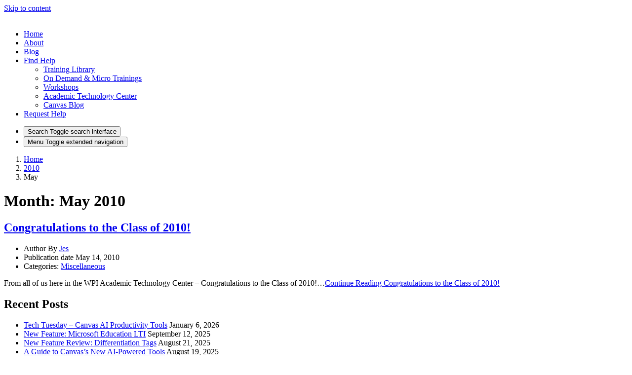

--- FILE ---
content_type: text/html; charset=UTF-8
request_url: https://wp.wpi.edu/atc-ttl/2010/05/
body_size: 13631
content:
<!DOCTYPE html>
<html lang="en-US">
<head>
	<meta charset="UTF-8">
	<meta name="viewport" content="width=device-width, initial-scale=1, shrink-to-fit=no">
	<link rel="profile" href="http://gmpg.org/xfn/11">
	<title>May 2010 &#8211; WPI ATC-TTL</title>
<meta name='robots' content='max-image-preview:large' />
<link rel="alternate" type="application/rss+xml" title="WPI ATC-TTL &raquo; Feed" href="https://wp.wpi.edu/atc-ttl/feed/" />
<link rel="alternate" type="application/rss+xml" title="WPI ATC-TTL &raquo; Comments Feed" href="https://wp.wpi.edu/atc-ttl/comments/feed/" />
<style id='wp-img-auto-sizes-contain-inline-css' type='text/css'>
img:is([sizes=auto i],[sizes^="auto," i]){contain-intrinsic-size:3000px 1500px}
/*# sourceURL=wp-img-auto-sizes-contain-inline-css */
</style>
<style id='wp-emoji-styles-inline-css' type='text/css'>

	img.wp-smiley, img.emoji {
		display: inline !important;
		border: none !important;
		box-shadow: none !important;
		height: 1em !important;
		width: 1em !important;
		margin: 0 0.07em !important;
		vertical-align: -0.1em !important;
		background: none !important;
		padding: 0 !important;
	}
/*# sourceURL=wp-emoji-styles-inline-css */
</style>
<style id='wp-block-library-inline-css' type='text/css'>
:root{--wp-block-synced-color:#7a00df;--wp-block-synced-color--rgb:122,0,223;--wp-bound-block-color:var(--wp-block-synced-color);--wp-editor-canvas-background:#ddd;--wp-admin-theme-color:#007cba;--wp-admin-theme-color--rgb:0,124,186;--wp-admin-theme-color-darker-10:#006ba1;--wp-admin-theme-color-darker-10--rgb:0,107,160.5;--wp-admin-theme-color-darker-20:#005a87;--wp-admin-theme-color-darker-20--rgb:0,90,135;--wp-admin-border-width-focus:2px}@media (min-resolution:192dpi){:root{--wp-admin-border-width-focus:1.5px}}.wp-element-button{cursor:pointer}:root .has-very-light-gray-background-color{background-color:#eee}:root .has-very-dark-gray-background-color{background-color:#313131}:root .has-very-light-gray-color{color:#eee}:root .has-very-dark-gray-color{color:#313131}:root .has-vivid-green-cyan-to-vivid-cyan-blue-gradient-background{background:linear-gradient(135deg,#00d084,#0693e3)}:root .has-purple-crush-gradient-background{background:linear-gradient(135deg,#34e2e4,#4721fb 50%,#ab1dfe)}:root .has-hazy-dawn-gradient-background{background:linear-gradient(135deg,#faaca8,#dad0ec)}:root .has-subdued-olive-gradient-background{background:linear-gradient(135deg,#fafae1,#67a671)}:root .has-atomic-cream-gradient-background{background:linear-gradient(135deg,#fdd79a,#004a59)}:root .has-nightshade-gradient-background{background:linear-gradient(135deg,#330968,#31cdcf)}:root .has-midnight-gradient-background{background:linear-gradient(135deg,#020381,#2874fc)}:root{--wp--preset--font-size--normal:16px;--wp--preset--font-size--huge:42px}.has-regular-font-size{font-size:1em}.has-larger-font-size{font-size:2.625em}.has-normal-font-size{font-size:var(--wp--preset--font-size--normal)}.has-huge-font-size{font-size:var(--wp--preset--font-size--huge)}.has-text-align-center{text-align:center}.has-text-align-left{text-align:left}.has-text-align-right{text-align:right}.has-fit-text{white-space:nowrap!important}#end-resizable-editor-section{display:none}.aligncenter{clear:both}.items-justified-left{justify-content:flex-start}.items-justified-center{justify-content:center}.items-justified-right{justify-content:flex-end}.items-justified-space-between{justify-content:space-between}.screen-reader-text{border:0;clip-path:inset(50%);height:1px;margin:-1px;overflow:hidden;padding:0;position:absolute;width:1px;word-wrap:normal!important}.screen-reader-text:focus{background-color:#ddd;clip-path:none;color:#444;display:block;font-size:1em;height:auto;left:5px;line-height:normal;padding:15px 23px 14px;text-decoration:none;top:5px;width:auto;z-index:100000}html :where(.has-border-color){border-style:solid}html :where([style*=border-top-color]){border-top-style:solid}html :where([style*=border-right-color]){border-right-style:solid}html :where([style*=border-bottom-color]){border-bottom-style:solid}html :where([style*=border-left-color]){border-left-style:solid}html :where([style*=border-width]){border-style:solid}html :where([style*=border-top-width]){border-top-style:solid}html :where([style*=border-right-width]){border-right-style:solid}html :where([style*=border-bottom-width]){border-bottom-style:solid}html :where([style*=border-left-width]){border-left-style:solid}html :where(img[class*=wp-image-]){height:auto;max-width:100%}:where(figure){margin:0 0 1em}html :where(.is-position-sticky){--wp-admin--admin-bar--position-offset:var(--wp-admin--admin-bar--height,0px)}@media screen and (max-width:600px){html :where(.is-position-sticky){--wp-admin--admin-bar--position-offset:0px}}

/*# sourceURL=wp-block-library-inline-css */
</style><style id='global-styles-inline-css' type='text/css'>
:root{--wp--preset--aspect-ratio--square: 1;--wp--preset--aspect-ratio--4-3: 4/3;--wp--preset--aspect-ratio--3-4: 3/4;--wp--preset--aspect-ratio--3-2: 3/2;--wp--preset--aspect-ratio--2-3: 2/3;--wp--preset--aspect-ratio--16-9: 16/9;--wp--preset--aspect-ratio--9-16: 9/16;--wp--preset--color--black: #000;--wp--preset--color--cyan-bluish-gray: #abb8c3;--wp--preset--color--white: white;--wp--preset--color--pale-pink: #f78da7;--wp--preset--color--vivid-red: #cf2e2e;--wp--preset--color--luminous-vivid-orange: #ff6900;--wp--preset--color--luminous-vivid-amber: #fcb900;--wp--preset--color--light-green-cyan: #7bdcb5;--wp--preset--color--vivid-green-cyan: #00d084;--wp--preset--color--pale-cyan-blue: #8ed1fc;--wp--preset--color--vivid-cyan-blue: #0693e3;--wp--preset--color--vivid-purple: #9b51e0;--wp--preset--color--color-bg-alt: #ffffff;--wp--preset--color--header-main-bg-color: rgba(237,237,237,0.67);--wp--preset--color--color-bg: #ffffff;--wp--preset--gradient--vivid-cyan-blue-to-vivid-purple: linear-gradient(135deg,rgb(6,147,227) 0%,rgb(155,81,224) 100%);--wp--preset--gradient--light-green-cyan-to-vivid-green-cyan: linear-gradient(135deg,rgb(122,220,180) 0%,rgb(0,208,130) 100%);--wp--preset--gradient--luminous-vivid-amber-to-luminous-vivid-orange: linear-gradient(135deg,rgb(252,185,0) 0%,rgb(255,105,0) 100%);--wp--preset--gradient--luminous-vivid-orange-to-vivid-red: linear-gradient(135deg,rgb(255,105,0) 0%,rgb(207,46,46) 100%);--wp--preset--gradient--very-light-gray-to-cyan-bluish-gray: linear-gradient(135deg,rgb(238,238,238) 0%,rgb(169,184,195) 100%);--wp--preset--gradient--cool-to-warm-spectrum: linear-gradient(135deg,rgb(74,234,220) 0%,rgb(151,120,209) 20%,rgb(207,42,186) 40%,rgb(238,44,130) 60%,rgb(251,105,98) 80%,rgb(254,248,76) 100%);--wp--preset--gradient--blush-light-purple: linear-gradient(135deg,rgb(255,206,236) 0%,rgb(152,150,240) 100%);--wp--preset--gradient--blush-bordeaux: linear-gradient(135deg,rgb(254,205,165) 0%,rgb(254,45,45) 50%,rgb(107,0,62) 100%);--wp--preset--gradient--luminous-dusk: linear-gradient(135deg,rgb(255,203,112) 0%,rgb(199,81,192) 50%,rgb(65,88,208) 100%);--wp--preset--gradient--pale-ocean: linear-gradient(135deg,rgb(255,245,203) 0%,rgb(182,227,212) 50%,rgb(51,167,181) 100%);--wp--preset--gradient--electric-grass: linear-gradient(135deg,rgb(202,248,128) 0%,rgb(113,206,126) 100%);--wp--preset--gradient--midnight: linear-gradient(135deg,rgb(2,3,129) 0%,rgb(40,116,252) 100%);--wp--preset--font-size--small: 13px;--wp--preset--font-size--medium: 20px;--wp--preset--font-size--large: 36px;--wp--preset--font-size--x-large: 42px;--wp--preset--font-size--larger: 48px;--wp--preset--spacing--20: 0.44rem;--wp--preset--spacing--30: 0.67rem;--wp--preset--spacing--40: 1rem;--wp--preset--spacing--50: 1.5rem;--wp--preset--spacing--60: 2.25rem;--wp--preset--spacing--70: 3.38rem;--wp--preset--spacing--80: 5.06rem;--wp--preset--shadow--natural: 6px 6px 9px rgba(0, 0, 0, 0.2);--wp--preset--shadow--deep: 12px 12px 50px rgba(0, 0, 0, 0.4);--wp--preset--shadow--sharp: 6px 6px 0px rgba(0, 0, 0, 0.2);--wp--preset--shadow--outlined: 6px 6px 0px -3px rgb(255, 255, 255), 6px 6px rgb(0, 0, 0);--wp--preset--shadow--crisp: 6px 6px 0px rgb(0, 0, 0);}:where(.is-layout-flex){gap: 0.5em;}:where(.is-layout-grid){gap: 0.5em;}body .is-layout-flex{display: flex;}.is-layout-flex{flex-wrap: wrap;align-items: center;}.is-layout-flex > :is(*, div){margin: 0;}body .is-layout-grid{display: grid;}.is-layout-grid > :is(*, div){margin: 0;}:where(.wp-block-columns.is-layout-flex){gap: 2em;}:where(.wp-block-columns.is-layout-grid){gap: 2em;}:where(.wp-block-post-template.is-layout-flex){gap: 1.25em;}:where(.wp-block-post-template.is-layout-grid){gap: 1.25em;}.has-black-color{color: var(--wp--preset--color--black) !important;}.has-cyan-bluish-gray-color{color: var(--wp--preset--color--cyan-bluish-gray) !important;}.has-white-color{color: var(--wp--preset--color--white) !important;}.has-pale-pink-color{color: var(--wp--preset--color--pale-pink) !important;}.has-vivid-red-color{color: var(--wp--preset--color--vivid-red) !important;}.has-luminous-vivid-orange-color{color: var(--wp--preset--color--luminous-vivid-orange) !important;}.has-luminous-vivid-amber-color{color: var(--wp--preset--color--luminous-vivid-amber) !important;}.has-light-green-cyan-color{color: var(--wp--preset--color--light-green-cyan) !important;}.has-vivid-green-cyan-color{color: var(--wp--preset--color--vivid-green-cyan) !important;}.has-pale-cyan-blue-color{color: var(--wp--preset--color--pale-cyan-blue) !important;}.has-vivid-cyan-blue-color{color: var(--wp--preset--color--vivid-cyan-blue) !important;}.has-vivid-purple-color{color: var(--wp--preset--color--vivid-purple) !important;}.has-black-background-color{background-color: var(--wp--preset--color--black) !important;}.has-cyan-bluish-gray-background-color{background-color: var(--wp--preset--color--cyan-bluish-gray) !important;}.has-white-background-color{background-color: var(--wp--preset--color--white) !important;}.has-pale-pink-background-color{background-color: var(--wp--preset--color--pale-pink) !important;}.has-vivid-red-background-color{background-color: var(--wp--preset--color--vivid-red) !important;}.has-luminous-vivid-orange-background-color{background-color: var(--wp--preset--color--luminous-vivid-orange) !important;}.has-luminous-vivid-amber-background-color{background-color: var(--wp--preset--color--luminous-vivid-amber) !important;}.has-light-green-cyan-background-color{background-color: var(--wp--preset--color--light-green-cyan) !important;}.has-vivid-green-cyan-background-color{background-color: var(--wp--preset--color--vivid-green-cyan) !important;}.has-pale-cyan-blue-background-color{background-color: var(--wp--preset--color--pale-cyan-blue) !important;}.has-vivid-cyan-blue-background-color{background-color: var(--wp--preset--color--vivid-cyan-blue) !important;}.has-vivid-purple-background-color{background-color: var(--wp--preset--color--vivid-purple) !important;}.has-black-border-color{border-color: var(--wp--preset--color--black) !important;}.has-cyan-bluish-gray-border-color{border-color: var(--wp--preset--color--cyan-bluish-gray) !important;}.has-white-border-color{border-color: var(--wp--preset--color--white) !important;}.has-pale-pink-border-color{border-color: var(--wp--preset--color--pale-pink) !important;}.has-vivid-red-border-color{border-color: var(--wp--preset--color--vivid-red) !important;}.has-luminous-vivid-orange-border-color{border-color: var(--wp--preset--color--luminous-vivid-orange) !important;}.has-luminous-vivid-amber-border-color{border-color: var(--wp--preset--color--luminous-vivid-amber) !important;}.has-light-green-cyan-border-color{border-color: var(--wp--preset--color--light-green-cyan) !important;}.has-vivid-green-cyan-border-color{border-color: var(--wp--preset--color--vivid-green-cyan) !important;}.has-pale-cyan-blue-border-color{border-color: var(--wp--preset--color--pale-cyan-blue) !important;}.has-vivid-cyan-blue-border-color{border-color: var(--wp--preset--color--vivid-cyan-blue) !important;}.has-vivid-purple-border-color{border-color: var(--wp--preset--color--vivid-purple) !important;}.has-vivid-cyan-blue-to-vivid-purple-gradient-background{background: var(--wp--preset--gradient--vivid-cyan-blue-to-vivid-purple) !important;}.has-light-green-cyan-to-vivid-green-cyan-gradient-background{background: var(--wp--preset--gradient--light-green-cyan-to-vivid-green-cyan) !important;}.has-luminous-vivid-amber-to-luminous-vivid-orange-gradient-background{background: var(--wp--preset--gradient--luminous-vivid-amber-to-luminous-vivid-orange) !important;}.has-luminous-vivid-orange-to-vivid-red-gradient-background{background: var(--wp--preset--gradient--luminous-vivid-orange-to-vivid-red) !important;}.has-very-light-gray-to-cyan-bluish-gray-gradient-background{background: var(--wp--preset--gradient--very-light-gray-to-cyan-bluish-gray) !important;}.has-cool-to-warm-spectrum-gradient-background{background: var(--wp--preset--gradient--cool-to-warm-spectrum) !important;}.has-blush-light-purple-gradient-background{background: var(--wp--preset--gradient--blush-light-purple) !important;}.has-blush-bordeaux-gradient-background{background: var(--wp--preset--gradient--blush-bordeaux) !important;}.has-luminous-dusk-gradient-background{background: var(--wp--preset--gradient--luminous-dusk) !important;}.has-pale-ocean-gradient-background{background: var(--wp--preset--gradient--pale-ocean) !important;}.has-electric-grass-gradient-background{background: var(--wp--preset--gradient--electric-grass) !important;}.has-midnight-gradient-background{background: var(--wp--preset--gradient--midnight) !important;}.has-small-font-size{font-size: var(--wp--preset--font-size--small) !important;}.has-medium-font-size{font-size: var(--wp--preset--font-size--medium) !important;}.has-large-font-size{font-size: var(--wp--preset--font-size--large) !important;}.has-x-large-font-size{font-size: var(--wp--preset--font-size--x-large) !important;}
/*# sourceURL=global-styles-inline-css */
</style>

<style id='classic-theme-styles-inline-css' type='text/css'>
/*! This file is auto-generated */
.wp-block-button__link{color:#fff;background-color:#32373c;border-radius:9999px;box-shadow:none;text-decoration:none;padding:calc(.667em + 2px) calc(1.333em + 2px);font-size:1.125em}.wp-block-file__button{background:#32373c;color:#fff;text-decoration:none}
/*# sourceURL=/wp-includes/css/classic-themes.min.css */
</style>
<link rel='stylesheet' id='ensemble-styles-css' href='https://wp.wpi.edu/atc-ttl/wp-content/plugins/ensemble-video-responsive/css/ensemble.css?ver=6.9' type='text/css' media='all' />
<link rel='stylesheet' id='ensemble-video-styles-css' href='https://wp.wpi.edu/atc-ttl/wp-content/plugins/ensemble-video-responsive/css/ensemble-video.css?ver=6.9' type='text/css' media='all' />
<link rel='stylesheet' id='cpschool-styles-css' href='https://wp.wpi.edu/atc-ttl/wp-content/themes/cpschool/css/theme.min.css?ver=0.9.10.1753776531' type='text/css' media='all' />
<link rel='stylesheet' id='aos-css' href='https://wp.wpi.edu/atc-ttl/wp-content/themes/cpschool/css/aos.css?ver=0.9.10.1584358851' type='text/css' media='all' />
<link rel='stylesheet' id='tablepress-responsive-tables-css' href='https://wp.wpi.edu/atc-ttl/wp-content/plugins/tablepress/eb-mods/tablepress-responsive-tables/css/responsive.dataTables.min.css?ver=1.5' type='text/css' media='all' />
<link rel='stylesheet' id='tablepress-default-css' href='https://wp.wpi.edu/atc-ttl/wp-content/plugins/tablepress/css/build/default.css?ver=3.2.5' type='text/css' media='all' />
<!--[if !IE]><!-->
<link rel='stylesheet' id='tablepress-responsive-tables-flip-css' href='https://wp.wpi.edu/atc-ttl/wp-content/plugins/tablepress/eb-mods/tablepress-responsive-tables/css/tablepress-responsive-flip.min.css?ver=1.5' type='text/css' media='all' />
<!--<![endif]-->
<script type="text/javascript" id="jquery-core-js-extra">
/* <![CDATA[ */
var msreader_featured_posts = {"saving":"Saving...","post_featured":"This post is featured","feature":"Feature","unfeature":"Unfeature"};
//# sourceURL=jquery-core-js-extra
/* ]]> */
</script>
<script type="text/javascript" src="https://wp.wpi.edu/atc-ttl/wp-content/plugins/enable-jquery-migrate-helper/js/jquery/jquery-1.12.4-wp.js?ver=1.12.4-wp" id="jquery-core-js"></script>
<script type="text/javascript" src="https://wp.wpi.edu/atc-ttl/wp-content/plugins/enable-jquery-migrate-helper/js/jquery-migrate/jquery-migrate-1.4.1-wp.js?ver=1.4.1-wp" id="jquery-migrate-js"></script>
<script type="text/javascript" id="jquery-js-after">
/* <![CDATA[ */
var ajaxurl = 'https://wp.wpi.edu/atc-ttl/wp-admin/admin-ajax.php';
//# sourceURL=jquery-js-after
/* ]]> */
</script>
<script type="text/javascript" src="https://wp.wpi.edu/atc-ttl/wp-content/plugins/ensemble-video-responsive/js/ensemble-video-5-3.js?ver=6.9" id="ensemble-video-js"></script>
<script type="text/javascript" id="ev-embedder-js-extra">
/* <![CDATA[ */
var passedData = {"keys":{"ensemble_url":"https://demo.ensemblevideo.com","ensemble_base_url":"","ensemble_institution_guid":"","ensemble_version":"","ensemble_institution_name":""}};
//# sourceURL=ev-embedder-js-extra
/* ]]> */
</script>
<script type="text/javascript" src="https://wp.wpi.edu/atc-ttl/wp-content/plugins/ensemble-video-responsive/js/ev-embedder.js?ver=6.9" id="ev-embedder-js"></script>
<link rel="https://api.w.org/" href="https://wp.wpi.edu/atc-ttl/wp-json/" /><link rel="EditURI" type="application/rsd+xml" title="RSD" href="https://wp.wpi.edu/atc-ttl/xmlrpc.php?rsd" />
<meta name="generator" content="blogging@WPI 6.9 - http://wp.wpi.edu/" />
	<style>
		@media screen and (max-width: 782px) {
			#wpadminbar li#wp-admin-bar-log-in,
			#wpadminbar li#wp-admin-bar-register {
				display: block;
			}

			#wpadminbar li#wp-admin-bar-log-in a,
			#wpadminbar li#wp-admin-bar-register a {
				padding: 0 8px;
			}
		}
	</style>
<meta name="mobile-web-app-capable" content="yes">
<meta name="apple-mobile-web-app-capable" content="yes">
<meta name="apple-mobile-web-app-title" content="WPI ATC-TTL - Technology for Teaching &amp; Learning">
<style type="text/css">
/* <![CDATA[ */
img.latex { vertical-align: middle; border: none; }
/* ]]> */
</style>
<style id="kirki-inline-styles">.container{max-width:1154px;}:root{--site-width:1154px;--content-width:1140px;--site-box-width:1280px;--body-font-size:100;--roundness:0px;--shadows:0px;--color-bg:#ffffff;--color-bg-secondary:#eaeaea;--color-bg-alt:#ffffff;--color-bg-contrast:#000000;--color-bg-accent:#b41111;--color-bg-accent-a:rgba(180,17,17,0.5);--color-bg-accent-contrast:#ffffff;--color-bg-accent-hl:#216890;--color-bg-accent-hl-a:rgba(33,104,144,0.5);--color-bg-accent-hl-contrast:#ffffff;--color-bg-alt-contrast:#000000;--color-bg-alt-accent:#636363;--color-bg-alt-accent-a:rgba(99,99,99,0.5);--color-bg-alt-accent-contrast:#ffffff;--color-bg-alt-accent-hl:#216890;--color-bg-alt-accent-hl-a:rgba(33,104,144,0.5);--color-bg-alt-accent-hl-contrast:#ffffff;--header-main-logo-image-width:400px;--header-main-padding-v:50;--header-main-bg-color:rgba(237,237,237,0.67);--header-main-bg-color-contrast:#000000;--header-main-bg-color-accent:#565656;--header-main-bg-color-accent-a:rgba(86,86,86,0.5);--header-main-bg-color-accent-contrast:#ffffff;--header-main-bg-color-accent-hl:#1d5c80;--header-main-bg-color-accent-hl-a:rgba(29,92,128,0.5);--header-main-bg-color-accent-hl-contrast:#ffffff;--header-main-font-size:100;--header-secondary-font-size:100;--header-secondary-padding-v:0;--hero-main-img-opacity:0.1;--hero-main-header-main-opacity:1;--headers-font-size:100;}.site-boxed .site{max-width:1280px;}body{font-family:public_sans;}#navbar-main .nav{font-family:inherit;}.h1,.h2,.h3,.h4,.h5,.h6,h1,h2,h3,h4,h5,h6{font-family:inherit;}</style></head>

<body class="archive date wp-custom-logo wp-embed-responsive wp-theme-cpschool site-boxed shadows-disabled animations-enabled h-style-separator h-style-separator-bottom sidebars-check-sticky navbar-hover-enabled group-blog has-hero hfeed entries-list">

<div class="site container-fluid" id="page">
	<a class="skip-link sr-only sr-only-focusable" href="#content">Skip to content</a>

	
	
	
		<div id="wrapper-navbar-main-top" ></div>
	<div id="wrapper-navbar-main" class="wrapper-navbar" itemscope itemtype="http://schema.org/WebSite">
		<nav id="navbar-main" class="navbar navbar-expand-md nav-styling-underline has-background has-header-main-bg-color-background-color" aria-label="main">
			<div class="navbar-container container">
				
				<!-- Your site title as branding in the menu -->
									<div class="navbar-brand-holder">
						<a class="navbar-brand logo-font custom-bg-disabled"  rel="home" href="https://wp.wpi.edu/atc-ttl/" title="WPI ATC-TTL" itemprop="url">
							<img width="1365" height="612" src="https://wp.wpi.edu/atc-ttl/files/2022/06/cropped-cropped-wpi-ttl-banner.png" class="img-fluid" alt="" title="Home" decoding="async" fetchpriority="high" srcset="https://wp.wpi.edu/atc-ttl/files/2022/06/cropped-cropped-wpi-ttl-banner.png 1365w, https://wp.wpi.edu/atc-ttl/files/2022/06/cropped-cropped-wpi-ttl-banner-300x135.png 300w, https://wp.wpi.edu/atc-ttl/files/2022/06/cropped-cropped-wpi-ttl-banner-1024x459.png 1024w, https://wp.wpi.edu/atc-ttl/files/2022/06/cropped-cropped-wpi-ttl-banner-768x344.png 768w" sizes="(max-width: 1365px) 100vw, 1365px" />						</a>
					</div>
				<!-- end custom logo -->

				
				<div class="navbar-navs-container">
					<div id="navbar-main-nav-desktop" class="navbar-nav-container"><ul id="menu-main-desktop" class="nav navbar-nav"><li itemscope="itemscope" itemtype="https://www.schema.org/SiteNavigationElement" id="menu-item-menu-main-desktop-4137" class="menu-item menu-item-type-post_type menu-item-object-page menu-item-home menu-item-4137 nav-item"><a class="nav-link" title="Home" href="https://wp.wpi.edu/atc-ttl/"><span class="menu-item-text">Home</span></a></li>
<li itemscope="itemscope" itemtype="https://www.schema.org/SiteNavigationElement" id="menu-item-menu-main-desktop-4045" class="menu-item menu-item-type-post_type menu-item-object-page menu-item-4045 nav-item"><a class="nav-link" title="About" href="https://wp.wpi.edu/atc-ttl/about/"><span class="menu-item-text">About</span></a></li>
<li itemscope="itemscope" itemtype="https://www.schema.org/SiteNavigationElement" id="menu-item-menu-main-desktop-4441" class="menu-item menu-item-type-post_type menu-item-object-page current_page_parent menu-item-4441 nav-item"><a class="nav-link" title="Blog" href="https://wp.wpi.edu/atc-ttl/posts/"><span class="menu-item-text">Blog</span></a></li>
<li itemscope="itemscope" itemtype="https://www.schema.org/SiteNavigationElement" id="menu-item-menu-main-desktop-4169" class="menu-item menu-item-type-post_type menu-item-object-wp_block menu-item-has-children dropdown dropdown-megamenu dropdown menu-item-4169 nav-item"><a class="dropdown-toggle nav-link" title="Find Help" href="#" id="menu-item-dropdown-menu-main-desktop-4169" data-toggle="dropdown" aria-expanded="false" role="button"><span class="menu-item-text">Find Help</span></a><div id="menu-item-dropdown-menu-main-desktop-4169-dropdown" class="dropdown-menu dropdown-megamenu-menu"><div class="dropdown-megamenu-menu-container container"></div></div>
<ul id="menu-item-dropdown-menu-main-desktop-4169-dropdown"  class="dropdown-menu" aria-labelledby="menu-item-dropdown-menu-main-desktop-4169">
	<li itemscope="itemscope" itemtype="https://www.schema.org/SiteNavigationElement" id="menu-item-menu-main-desktop-4171" class="menu-item menu-item-type-post_type menu-item-object-page menu-item-4171 nav-item"><a class="dropdown-item" title="Training Library" href="https://wp.wpi.edu/atc-ttl/training-library/"><span class="menu-item-text">Training Library</span></a></li>
	<li itemscope="itemscope" itemtype="https://www.schema.org/SiteNavigationElement" id="menu-item-menu-main-desktop-4391" class="menu-item menu-item-type-custom menu-item-object-custom menu-item-4391 nav-item"><a class="dropdown-item" title="On Demand &amp; Micro Trainings" href="https://canvas.wpi.edu/courses/14090/pages/micro-training-video-library"><span class="menu-item-text">On Demand &#038; Micro Trainings</span></a></li>
	<li itemscope="itemscope" itemtype="https://www.schema.org/SiteNavigationElement" id="menu-item-menu-main-desktop-4042" class="menu-item menu-item-type-post_type menu-item-object-page menu-item-4042 nav-item"><a class="dropdown-item" title="Workshops" href="https://wp.wpi.edu/atc-ttl/on-demand-micro-trainings/"><span class="menu-item-text">Workshops</span></a></li>
	<li itemscope="itemscope" itemtype="https://www.schema.org/SiteNavigationElement" id="menu-item-menu-main-desktop-4179" class="menu-item menu-item-type-post_type menu-item-object-page menu-item-4179 nav-item"><a class="dropdown-item" title="Academic Technology Center" href="https://www.wpi.edu/+atc"><span class="menu-item-text">Academic Technology Center</span></a></li>
	<li itemscope="itemscope" itemtype="https://www.schema.org/SiteNavigationElement" id="menu-item-menu-main-desktop-4178" class="menu-item menu-item-type-post_type menu-item-object-page menu-item-4178 nav-item"><a class="dropdown-item" title="Canvas Blog" href="https://wp.wpi.edu/canvas"><span class="menu-item-text">Canvas Blog</span></a></li>
</ul>
</li>
<li itemscope="itemscope" itemtype="https://www.schema.org/SiteNavigationElement" id="menu-item-menu-main-desktop-4152" class="menu-item menu-item-type-post_type menu-item-object-page menu-item-4152 nav-item"><a class="nav-link" title="Request Help" href="https://wp.wpi.edu/atc-ttl/request-help/"><span class="menu-item-text">Request Help</span></a></li>
</ul></div>
					<div id="navbar-main-nav-buttons">
						<ul class="nav navbar-nav navbar-button-nav-right">
															<li id="navbar-main-btn-search" >
									<button type="button" class="btn btn-secondary nav-link has-styling" data-toggle="modal" data-target="#modal-search">
										<i aria-hidden="true" class="cps-icon cps-icon-search"></i>
										<span aria-hidden="true" class="d-none">Search</span>
										<span class="sr-only">Toggle search interface</span>
									</button>
								</li>
							
														<li id="navbar-main-btn-slide-in-menu" class="btn-modal-slide-in-menu-holder has-mobile">
								<button type="button" class="btn btn-secondary nav-link has-styling" data-toggle="modal" data-target="#modal-slide-in-menu">
									<i aria-hidden="true" class="cps-icon cps-icon-menu"></i>
									<span aria-hidden="true" class="d-none">Menu</span>
									<span class="sr-only">Toggle extended navigation</span>
								</button>
							</li>
						</ul>
					</div>
				</div>

							</div><!-- #navbar-container -->
		</nav>
	</div><!-- #wrapper-navbar end -->

	
		<header id="hero-main" class="hero jumbotron jumbotron-fluid has-background has-hero-main-bg-color-background-color has-hero hero-full hero-full-title-over-img text-center hero-breadcrumb-above-title" aria-label="page title and basic information">
		<div class="hero-content container" data-aos="fade" data-aos-delay="500" data-aos-duration="1000">
			<nav role="navigation" aria-label="Breadcrumb" class="breadcrumb-trail breadcrumbs" itemprop="breadcrumb"><ol class="breadcrumb" itemscope itemtype="http://schema.org/BreadcrumbList"><meta name="numberOfItems" content="3" /><meta name="itemListOrder" content="Ascending" /><li itemprop="itemListElement" itemscope itemtype="http://schema.org/ListItem" class="breadcrumb-item breadcrumb-item-begin"><a href="https://wp.wpi.edu/atc-ttl/" rel="home" itemprop="item"><span itemprop="name">Home</span></a><meta itemprop="position" content="1" /></li><li itemprop="itemListElement" itemscope itemtype="http://schema.org/ListItem" class="breadcrumb-item"><a href="https://wp.wpi.edu/atc-ttl/2010/" itemprop="item"><span itemprop="name">2010</span></a><meta itemprop="position" content="2" /></li><li itemprop="itemListElement" itemscope itemtype="http://schema.org/ListItem" class="breadcrumb-item breadcrumb-item-end active" aria-current="page"><span itemprop="name">May</span><meta itemprop="position" content="3" /></li></ol></nav>
												<h1 class="page-title entry-title"><span>Month: </span><span>May 2010</span></h1>
				
									</div>

		
	</header>
	
<div class="main-wrapper wrapper" id="index-wrapper">
	<div class="container" id="content">
		<div class="row">
			<!-- Do the left sidebar check and opens the primary div -->
			

<div class="col-md-12 col-xl-12 content-area" id="primary">

			<main class="site-main" id="main">
									
					
					<div class="entries-row row image-on-top">

													<div class="entry-col col-12">
	<article class="post-327 post type-post status-publish format-standard hentry category-uncategorized tag-congratulations-2010" id="post-327">
		<header class="entry-header">
			<h2 class="entry-title"><a href="https://wp.wpi.edu/atc-ttl/2010/05/14/congratulations-to-the-class-of-2010/" rel="bookmark">Congratulations to the Class of 2010!</a></h2>
							<div class="entry-meta">
					
			<ul class="list-inline">
									<li class="post-author list-inline-item">
						<span class="sr-only">Author</span>
													<span class="meta-icon" aria-hidden="true">
								<i class="cps-icon cps-icon-user"></i>
							</span>
												<span class="meta-text">
							By <a href="https://wp.wpi.edu/atc-ttl/author/jes/">Jes</a>						</span>
					</li>
										<li class="post-date list-inline-item">
						<span class="sr-only">Publication date</span>
						<span class="meta-icon" aria-hidden="true">
							<i class="cps-icon cps-icon-calendar"></i>
						</span>
						<span class="meta-text">
							May 14, 2010						</span>
					</li>
												<li class="post-categories list-inline-item">
								<span class="sr-only">Categories:</span>
								<span class="meta-icon" aria-hidden="true">
									<i class="cps-icon cps-icon-category"></i>
								</span>
								<span class="meta-text">
									<a href="https://wp.wpi.edu/atc-ttl/category/uncategorized/" rel="category tag">Miscellaneous</a>								</span>
							</li>
										</ul>

							</div><!-- .entry-meta -->
						</header><!-- .entry-header -->

		
					<div class="entry-content">
				<p>From all of us here in the WPI Academic Technology Center &#8211; Congratulations to the Class of 2010!&#8230;<span class="cpschool-read-more-link-holder"><a class="btn btn-secondary cpschool-read-more-link" href="https://wp.wpi.edu/atc-ttl/2010/05/14/congratulations-to-the-class-of-2010/">Continue Reading <span class="sr-only">Congratulations to the Class of 2010!</span></a></span></p>
			</div><!-- .entry-content -->
			
			</article><!-- #post-## -->
</div>
											</div>
							</main><!-- #main -->

			<!-- The pagination component -->
			
			<!-- Do the right sidebar check -->
			
</div><!-- #closing the primary container from /templates/global-templates/left-sidebar-check.php -->

		</div><!-- .row -->
	</div><!-- #content -->
</div><!-- #index-wrapper -->




<footer class="wrapper has-background has-footer-main-bg-color-background-color" id="wrapper-footer">
	<div id="footer-content">
		

	<!-- ******************* The Footer Full-width Widget Area ******************* -->

	<div id="footer-full">

		<div class="container" id="footer-full-content" tabindex="-1">

			<div class="row">

				
		<div id="recent-posts-6" class="footer-widget widget widget_recent_entries widget-count-2 col-md-6">
		<h2 class="widget-title h h3">Recent Posts</h2>
		<ul>
											<li>
					<a href="https://wp.wpi.edu/atc-ttl/2026/01/06/tech-tuesday-canvas-ai-tools/">Tech Tuesday &#8211; Canvas AI Productivity Tools</a>
											<span class="post-date">January 6, 2026</span>
									</li>
											<li>
					<a href="https://wp.wpi.edu/atc-ttl/2025/09/12/new-feature-microsoft-education-lti/">New Feature: Microsoft Education LTI</a>
											<span class="post-date">September 12, 2025</span>
									</li>
											<li>
					<a href="https://wp.wpi.edu/atc-ttl/2025/08/21/new-feature-review-differentiation-tags/">New Feature Review: Differentiation Tags</a>
											<span class="post-date">August 21, 2025</span>
									</li>
											<li>
					<a href="https://wp.wpi.edu/atc-ttl/2025/08/19/a-guide-to-canvass-new-ai-powered-tools/">A Guide to Canvas&#8217;s New AI-Powered Tools</a>
											<span class="post-date">August 19, 2025</span>
									</li>
											<li>
					<a href="https://wp.wpi.edu/atc-ttl/2025/08/04/summer-2025-updates-canvas-edition/">Summer 2025 Updates: Canvas Edition</a>
											<span class="post-date">August 4, 2025</span>
									</li>
											<li>
					<a href="https://wp.wpi.edu/atc-ttl/2025/02/03/how-to-edit-videos-with-echo360/">How to Edit Videos with Echo360</a>
											<span class="post-date">February 3, 2025</span>
									</li>
											<li>
					<a href="https://wp.wpi.edu/atc-ttl/2024/10/09/b-term-2024-academic-technology-reminders/">B-Term 2024 Academic Technology Reminders</a>
											<span class="post-date">October 9, 2024</span>
									</li>
											<li>
					<a href="https://wp.wpi.edu/atc-ttl/2024/09/09/should-i-use-ai-and-plagiarism-detection-tools-in-my-course/">Should I use AI and plagiarism detection tools in my course?</a>
											<span class="post-date">September 9, 2024</span>
									</li>
											<li>
					<a href="https://wp.wpi.edu/atc-ttl/2024/08/16/a-term-academic-technology-reminders/">A-Term 2024 Academic Technology Reminders</a>
											<span class="post-date">August 16, 2024</span>
									</li>
											<li>
					<a href="https://wp.wpi.edu/atc-ttl/2024/07/29/canvas-updates-july-2024/">Canvas Updates &#8211; July 2024</a>
											<span class="post-date">July 29, 2024</span>
									</li>
					</ul>

		</div><!-- .footer-widget --><div id="tag_cloud-5" class="footer-widget widget widget_tag_cloud widget-count-2 col-md-6"><h2 class="widget-title h h3">Tags</h2><div class="tagcloud"><a href="https://wp.wpi.edu/atc-ttl/tag/accessibility/" class="tag-cloud-link tag-link-819 tag-link-position-1" style="font-size: 13.6pt;" aria-label="Accessibility (5 items)">Accessibility</a>
<a href="https://wp.wpi.edu/atc-ttl/tag/apple/" class="tag-cloud-link tag-link-166 tag-link-position-2" style="font-size: 10.24pt;" aria-label="Apple (3 items)">Apple</a>
<a href="https://wp.wpi.edu/atc-ttl/tag/assessment/" class="tag-cloud-link tag-link-610 tag-link-position-3" style="font-size: 13.6pt;" aria-label="Assessment (5 items)">Assessment</a>
<a href="https://wp.wpi.edu/atc-ttl/tag/blackboard/" class="tag-cloud-link tag-link-4897 tag-link-position-4" style="font-size: 10.24pt;" aria-label="Blackboard (3 items)">Blackboard</a>
<a href="https://wp.wpi.edu/atc-ttl/tag/canvas/" class="tag-cloud-link tag-link-92554 tag-link-position-5" style="font-size: 22pt;" aria-label="Canvas (16 items)">Canvas</a>
<a href="https://wp.wpi.edu/atc-ttl/tag/clickers/" class="tag-cloud-link tag-link-159 tag-link-position-6" style="font-size: 14.906666666667pt;" aria-label="Clickers (6 items)">Clickers</a>
<a href="https://wp.wpi.edu/atc-ttl/tag/collaboration/" class="tag-cloud-link tag-link-980 tag-link-position-7" style="font-size: 12.106666666667pt;" aria-label="Collaboration (4 items)">Collaboration</a>
<a href="https://wp.wpi.edu/atc-ttl/tag/communication/" class="tag-cloud-link tag-link-181 tag-link-position-8" style="font-size: 14.906666666667pt;" aria-label="Communication (6 items)">Communication</a>
<a href="https://wp.wpi.edu/atc-ttl/tag/digital-media/" class="tag-cloud-link tag-link-197 tag-link-position-9" style="font-size: 14.906666666667pt;" aria-label="Digital Media (6 items)">Digital Media</a>
<a href="https://wp.wpi.edu/atc-ttl/tag/digital-natives/" class="tag-cloud-link tag-link-174 tag-link-position-10" style="font-size: 12.106666666667pt;" aria-label="Digital Natives (4 items)">Digital Natives</a>
<a href="https://wp.wpi.edu/atc-ttl/tag/distance/" class="tag-cloud-link tag-link-4911 tag-link-position-11" style="font-size: 12.106666666667pt;" aria-label="distance (4 items)">distance</a>
<a href="https://wp.wpi.edu/atc-ttl/tag/echo360/" class="tag-cloud-link tag-link-92928 tag-link-position-12" style="font-size: 15.84pt;" aria-label="Echo360 (7 items)">Echo360</a>
<a href="https://wp.wpi.edu/atc-ttl/tag/engagement/" class="tag-cloud-link tag-link-92932 tag-link-position-13" style="font-size: 10.24pt;" aria-label="engagement (3 items)">engagement</a>
<a href="https://wp.wpi.edu/atc-ttl/tag/google/" class="tag-cloud-link tag-link-16 tag-link-position-14" style="font-size: 14.906666666667pt;" aria-label="Google (6 items)">Google</a>
<a href="https://wp.wpi.edu/atc-ttl/tag/horizon-report/" class="tag-cloud-link tag-link-144 tag-link-position-15" style="font-size: 8pt;" aria-label="Horizon Report (2 items)">Horizon Report</a>
<a href="https://wp.wpi.edu/atc-ttl/tag/how-to/" class="tag-cloud-link tag-link-4953 tag-link-position-16" style="font-size: 14.906666666667pt;" aria-label="How-to (6 items)">How-to</a>
<a href="https://wp.wpi.edu/atc-ttl/tag/html/" class="tag-cloud-link tag-link-309 tag-link-position-17" style="font-size: 12.106666666667pt;" aria-label="HTML (4 items)">HTML</a>
<a href="https://wp.wpi.edu/atc-ttl/tag/ipad/" class="tag-cloud-link tag-link-426 tag-link-position-18" style="font-size: 12.106666666667pt;" aria-label="iPad (4 items)">iPad</a>
<a href="https://wp.wpi.edu/atc-ttl/tag/jing/" class="tag-cloud-link tag-link-146 tag-link-position-19" style="font-size: 10.24pt;" aria-label="Jing (3 items)">Jing</a>
<a href="https://wp.wpi.edu/atc-ttl/tag/lecture-capture/" class="tag-cloud-link tag-link-92929 tag-link-position-20" style="font-size: 14.906666666667pt;" aria-label="Lecture Capture (6 items)">Lecture Capture</a>
<a href="https://wp.wpi.edu/atc-ttl/tag/lms/" class="tag-cloud-link tag-link-4955 tag-link-position-21" style="font-size: 19.2pt;" aria-label="LMS (11 items)">LMS</a>
<a href="https://wp.wpi.edu/atc-ttl/tag/multimedia/" class="tag-cloud-link tag-link-4952 tag-link-position-22" style="font-size: 16.773333333333pt;" aria-label="Multimedia (8 items)">Multimedia</a>
<a href="https://wp.wpi.edu/atc-ttl/tag/mywpi/" class="tag-cloud-link tag-link-611 tag-link-position-23" style="font-size: 17.706666666667pt;" aria-label="myWPI (9 items)">myWPI</a>
<a href="https://wp.wpi.edu/atc-ttl/tag/news/" class="tag-cloud-link tag-link-78 tag-link-position-24" style="font-size: 12.106666666667pt;" aria-label="News (4 items)">News</a>
<a href="https://wp.wpi.edu/atc-ttl/tag/powerpoint/" class="tag-cloud-link tag-link-549 tag-link-position-25" style="font-size: 13.6pt;" aria-label="PowerPoint (5 items)">PowerPoint</a>
<a href="https://wp.wpi.edu/atc-ttl/tag/presentation/" class="tag-cloud-link tag-link-820 tag-link-position-26" style="font-size: 10.24pt;" aria-label="Presentation (3 items)">Presentation</a>
<a href="https://wp.wpi.edu/atc-ttl/tag/prs/" class="tag-cloud-link tag-link-160 tag-link-position-27" style="font-size: 8pt;" aria-label="PRS (2 items)">PRS</a>
<a href="https://wp.wpi.edu/atc-ttl/tag/resources/" class="tag-cloud-link tag-link-79 tag-link-position-28" style="font-size: 12.106666666667pt;" aria-label="Resources (4 items)">Resources</a>
<a href="https://wp.wpi.edu/atc-ttl/tag/screen-casting/" class="tag-cloud-link tag-link-147 tag-link-position-29" style="font-size: 8pt;" aria-label="Screen Casting (2 items)">Screen Casting</a>
<a href="https://wp.wpi.edu/atc-ttl/tag/searching/" class="tag-cloud-link tag-link-151 tag-link-position-30" style="font-size: 8pt;" aria-label="Searching (2 items)">Searching</a>
<a href="https://wp.wpi.edu/atc-ttl/tag/social-media/" class="tag-cloud-link tag-link-600 tag-link-position-31" style="font-size: 13.6pt;" aria-label="Social Media (5 items)">Social Media</a>
<a href="https://wp.wpi.edu/atc-ttl/tag/software/" class="tag-cloud-link tag-link-158 tag-link-position-32" style="font-size: 8pt;" aria-label="Software (2 items)">Software</a>
<a href="https://wp.wpi.edu/atc-ttl/tag/student-response-system/" class="tag-cloud-link tag-link-161 tag-link-position-33" style="font-size: 10.24pt;" aria-label="Student Response System (3 items)">Student Response System</a>
<a href="https://wp.wpi.edu/atc-ttl/tag/studio/" class="tag-cloud-link tag-link-92563 tag-link-position-34" style="font-size: 10.24pt;" aria-label="studio (3 items)">studio</a>
<a href="https://wp.wpi.edu/atc-ttl/tag/surveys/" class="tag-cloud-link tag-link-4921 tag-link-position-35" style="font-size: 12.106666666667pt;" aria-label="Surveys (4 items)">Surveys</a>
<a href="https://wp.wpi.edu/atc-ttl/tag/survey-tools/" class="tag-cloud-link tag-link-149 tag-link-position-36" style="font-size: 10.24pt;" aria-label="Survey Tools (3 items)">Survey Tools</a>
<a href="https://wp.wpi.edu/atc-ttl/tag/teaching/" class="tag-cloud-link tag-link-237 tag-link-position-37" style="font-size: 17.706666666667pt;" aria-label="Teaching (9 items)">Teaching</a>
<a href="https://wp.wpi.edu/atc-ttl/tag/tips/" class="tag-cloud-link tag-link-4913 tag-link-position-38" style="font-size: 10.24pt;" aria-label="tips (3 items)">tips</a>
<a href="https://wp.wpi.edu/atc-ttl/tag/updates/" class="tag-cloud-link tag-link-92924 tag-link-position-39" style="font-size: 10.24pt;" aria-label="updates (3 items)">updates</a>
<a href="https://wp.wpi.edu/atc-ttl/tag/video/" class="tag-cloud-link tag-link-69 tag-link-position-40" style="font-size: 19.2pt;" aria-label="Video (11 items)">Video</a>
<a href="https://wp.wpi.edu/atc-ttl/tag/video-projects/" class="tag-cloud-link tag-link-4905 tag-link-position-41" style="font-size: 10.24pt;" aria-label="Video Projects (3 items)">Video Projects</a>
<a href="https://wp.wpi.edu/atc-ttl/tag/web-2-0/" class="tag-cloud-link tag-link-150 tag-link-position-42" style="font-size: 8pt;" aria-label="Web 2.0 (2 items)">Web 2.0</a>
<a href="https://wp.wpi.edu/atc-ttl/tag/welcome/" class="tag-cloud-link tag-link-163 tag-link-position-43" style="font-size: 10.24pt;" aria-label="Welcome (3 items)">Welcome</a>
<a href="https://wp.wpi.edu/atc-ttl/tag/workshops/" class="tag-cloud-link tag-link-978 tag-link-position-44" style="font-size: 12.106666666667pt;" aria-label="workshops (4 items)">workshops</a>
<a href="https://wp.wpi.edu/atc-ttl/tag/youtube/" class="tag-cloud-link tag-link-54 tag-link-position-45" style="font-size: 10.24pt;" aria-label="YouTube (3 items)">YouTube</a></div>
</div><!-- .footer-widget -->
			</div>

		</div>

	</div><!-- #wrapper-footer-full -->

	
		
		<div class="container" id="footer-site-info">
			<div class="row">
				<div class="col-md-12">
					<div class="site-footer" id="colophon">
						<div class="site-info">
							<a href="http://wordpress.org/">Powered by WordPress</a><span class="sep"> | </span>Theme created by <a href="https://campuspress.com/">CampusPress</a>.						</div><!-- .site-info -->
					</div><!-- #colophon -->
				</div><!--col end -->
			</div><!-- row end -->
		</div><!-- container end -->
	</div>

	<div id="footer-image-holder">
			</div>
</footer><!-- wrapper end -->

</div><!-- #page we need this extra closing tag here -->


<div id="modal-slide-in-menu" class="modal fade modal-slide-in-right modal-full-height nav-styling-underline" tabindex="-1" role="dialog" aria-label="slide-in menu" aria-hidden="true">
	<div class="modal-dialog" role="document">
		<div class="modal-content has-background has-header-main-bg-color-background-color">
			<div class="modal-header">
				<button type="button" class="close" data-dismiss="modal">
					<i aria-hidden="true" class="cps-icon cps-icon-close"></i>
					<span class="sr-only">close menu</span>
				</button>
			</div>
			<div class="modal-body">
									<nav class="menu-mobile" aria-label="Mobile" role="navigation">
						<div class="menu-main-menu-container"><ul id="menu-main-mobile" class="nav flex-column"><li itemscope="itemscope" itemtype="https://www.schema.org/SiteNavigationElement" class="menu-item menu-item-type-post_type menu-item-object-page menu-item-home menu-item-4137 nav-item"><a class="nav-link" title="Home" href="https://wp.wpi.edu/atc-ttl/"><span class="menu-item-text">Home</span></a></li>
<li itemscope="itemscope" itemtype="https://www.schema.org/SiteNavigationElement" class="menu-item menu-item-type-post_type menu-item-object-page menu-item-4045 nav-item"><a class="nav-link" title="About" href="https://wp.wpi.edu/atc-ttl/about/"><span class="menu-item-text">About</span></a></li>
<li itemscope="itemscope" itemtype="https://www.schema.org/SiteNavigationElement" class="menu-item menu-item-type-post_type menu-item-object-page current_page_parent menu-item-4441 nav-item"><a class="nav-link" title="Blog" href="https://wp.wpi.edu/atc-ttl/posts/"><span class="menu-item-text">Blog</span></a></li>
<li itemscope="itemscope" itemtype="https://www.schema.org/SiteNavigationElement" class="menu-item menu-item-type-post_type menu-item-object-wp_block menu-item-has-children dropdown dropdown-megamenu dropdown menu-item-4169 nav-item"><a class="collapse-toggle nav-link" title="Find Help" href="#menu-item-dropdown-menu-main-mobile-4169-dropdown" id="menu-item-dropdown-menu-main-mobile-4169" data-toggle="collapse" role="button"><span class="menu-item-text">Find Help</span></a><div id="menu-item-dropdown-menu-main-mobile-4169-dropdown" class="collapse collapse-menu collapse-megamenu"><div class="dropdown-megamenu-menu-container container"></div></div>
<ul id="menu-item-dropdown-menu-main-mobile-4169-dropdown"  class="collapse collapse-menu" aria-labelledby="menu-item-dropdown-menu-main-mobile-4169">
	<li itemscope="itemscope" itemtype="https://www.schema.org/SiteNavigationElement" class="menu-item menu-item-type-post_type menu-item-object-page menu-item-4171 nav-item"><a class="dropdown-item" title="Training Library" href="https://wp.wpi.edu/atc-ttl/training-library/"><span class="menu-item-text">Training Library</span></a></li>
	<li itemscope="itemscope" itemtype="https://www.schema.org/SiteNavigationElement" class="menu-item menu-item-type-custom menu-item-object-custom menu-item-4391 nav-item"><a class="dropdown-item" title="On Demand &amp; Micro Trainings" href="https://canvas.wpi.edu/courses/14090/pages/micro-training-video-library"><span class="menu-item-text">On Demand &#038; Micro Trainings</span></a></li>
	<li itemscope="itemscope" itemtype="https://www.schema.org/SiteNavigationElement" class="menu-item menu-item-type-post_type menu-item-object-page menu-item-4042 nav-item"><a class="dropdown-item" title="Workshops" href="https://wp.wpi.edu/atc-ttl/on-demand-micro-trainings/"><span class="menu-item-text">Workshops</span></a></li>
	<li itemscope="itemscope" itemtype="https://www.schema.org/SiteNavigationElement" class="menu-item menu-item-type-post_type menu-item-object-page menu-item-4179 nav-item"><a class="dropdown-item" title="Academic Technology Center" href="https://www.wpi.edu/+atc"><span class="menu-item-text">Academic Technology Center</span></a></li>
	<li itemscope="itemscope" itemtype="https://www.schema.org/SiteNavigationElement" class="menu-item menu-item-type-post_type menu-item-object-page menu-item-4178 nav-item"><a class="dropdown-item" title="Canvas Blog" href="https://wp.wpi.edu/canvas"><span class="menu-item-text">Canvas Blog</span></a></li>
</ul>
</li>
<li itemscope="itemscope" itemtype="https://www.schema.org/SiteNavigationElement" class="menu-item menu-item-type-post_type menu-item-object-page menu-item-4152 nav-item"><a class="nav-link" title="Request Help" href="https://wp.wpi.edu/atc-ttl/request-help/"><span class="menu-item-text">Request Help</span></a></li>
</ul></div>
					</nav>
								</div>
		</div>
	</div>
</div><!-- #modal-slide-in-menu -->
<div id="modal-search" class="modal fade modal-slide-in-top modal-close-inline modal-site-width modal-padding-lg" tabindex="-1" role="dialog" aria-label="search" aria-hidden="true">
	<div class="modal-dialog site-width-max" role="document">
		<div class="modal-content has-background has-header-main-bg-color-background-color">
			<div class="modal-header pb-0">
				<button type="button" class="close" data-dismiss="modal">
					<i aria-hidden="true" class="cps-icon cps-icon-close"></i>
					<span class="sr-only">close search</span>
				</button>
			</div>
			<div class="modal-body">
				
<form method="get" id="searchform" action="https://wp.wpi.edu/atc-ttl/" role="search">
	<label class="sr-only" for="searchform-s">Search</label>
	<div class="input-group">
		<input class="field form-control form-control-lg" id="searchform-s" name="s" type="text" placeholder="Search..." value="">
		<span class="input-group-append">
			<button class="submit btn btn-primary btn-lg" id="searchform-submit" type="submit">
				<i aria-hidden="true" class="cps-icon cps-icon-search"></i>
				<span class="sr-only">Search Site</span>
			</button>
		</span>
	</div>
</form>
			</div>
		</div>
	</div>
</div><!-- #modal-search -->

<script type="speculationrules">
{"prefetch":[{"source":"document","where":{"and":[{"href_matches":"/atc-ttl/*"},{"not":{"href_matches":["/atc-ttl/wp-*.php","/atc-ttl/wp-admin/*","/atc-ttl/files/*","/atc-ttl/wp-content/*","/atc-ttl/wp-content/plugins/*","/atc-ttl/wp-content/themes/cpschool/*","/atc-ttl/*\\?(.+)"]}},{"not":{"selector_matches":"a[rel~=\"nofollow\"]"}},{"not":{"selector_matches":".no-prefetch, .no-prefetch a"}}]},"eagerness":"conservative"}]}
</script>
<!-- Google Tag Manager -->
<noscript><iframe src="//www.googletagmanager.com/ns.html?id=GTM-TPQN7B"
height="0" width="0" style="display:none;visibility:hidden"></iframe></noscript>
<script>(function(w,d,s,l,i){w[l]=w[l]||[];w[l].push({'gtm.start':
new Date().getTime(),event:'gtm.js'});var f=d.getElementsByTagName(s)[0],
j=d.createElement(s),dl=l!='dataLayer'?'&l='+l:'';j.async=true;j.src=
'//www.googletagmanager.com/gtm.js?id='+i+dl;f.parentNode.insertBefore(j,f);
})(window,document,'script','dataLayer','GTM-TPQN7B');</script>
<!-- End Google Tag Manager -->
<script type="text/javascript" id="blog_templates_front-js-extra">
/* <![CDATA[ */
var blog_templates_params = {"type":""};
//# sourceURL=blog_templates_front-js-extra
/* ]]> */
</script>
<script type="text/javascript" src="https://wp.wpi.edu/atc-ttl/wp-content/plugins/blogtemplates//blogtemplatesfiles/assets/js/front.js?ver=2.6.8.2" id="blog_templates_front-js"></script>
<script type="text/javascript" src="https://wp.wpi.edu/atc-ttl/wp-content/themes/cpschool/js/aos.js?ver=0.9.10.1584358851" id="aos-js"></script>
<script type="text/javascript" id="cpschool-scripts-js-extra">
/* <![CDATA[ */
var cpSchoolData = {"parallaxHeader":"","animations":"1"};
//# sourceURL=cpschool-scripts-js-extra
/* ]]> */
</script>
<script type="text/javascript" src="https://wp.wpi.edu/atc-ttl/wp-content/themes/cpschool/js/theme.min.js?ver=0.9.10.1733816542" id="cpschool-scripts-js"></script>
<script type="text/javascript" src="https://wp.wpi.edu/atc-ttl/wp-content/plugins/page-links-to/dist/new-tab.js?ver=3.3.7" id="page-links-to-js"></script>
<script id="wp-emoji-settings" type="application/json">
{"baseUrl":"https://s.w.org/images/core/emoji/17.0.2/72x72/","ext":".png","svgUrl":"https://s.w.org/images/core/emoji/17.0.2/svg/","svgExt":".svg","source":{"concatemoji":"https://wp.wpi.edu/atc-ttl/wp-includes/js/wp-emoji-release.min.js?ver=6.9"}}
</script>
<script type="module">
/* <![CDATA[ */
/*! This file is auto-generated */
const a=JSON.parse(document.getElementById("wp-emoji-settings").textContent),o=(window._wpemojiSettings=a,"wpEmojiSettingsSupports"),s=["flag","emoji"];function i(e){try{var t={supportTests:e,timestamp:(new Date).valueOf()};sessionStorage.setItem(o,JSON.stringify(t))}catch(e){}}function c(e,t,n){e.clearRect(0,0,e.canvas.width,e.canvas.height),e.fillText(t,0,0);t=new Uint32Array(e.getImageData(0,0,e.canvas.width,e.canvas.height).data);e.clearRect(0,0,e.canvas.width,e.canvas.height),e.fillText(n,0,0);const a=new Uint32Array(e.getImageData(0,0,e.canvas.width,e.canvas.height).data);return t.every((e,t)=>e===a[t])}function p(e,t){e.clearRect(0,0,e.canvas.width,e.canvas.height),e.fillText(t,0,0);var n=e.getImageData(16,16,1,1);for(let e=0;e<n.data.length;e++)if(0!==n.data[e])return!1;return!0}function u(e,t,n,a){switch(t){case"flag":return n(e,"\ud83c\udff3\ufe0f\u200d\u26a7\ufe0f","\ud83c\udff3\ufe0f\u200b\u26a7\ufe0f")?!1:!n(e,"\ud83c\udde8\ud83c\uddf6","\ud83c\udde8\u200b\ud83c\uddf6")&&!n(e,"\ud83c\udff4\udb40\udc67\udb40\udc62\udb40\udc65\udb40\udc6e\udb40\udc67\udb40\udc7f","\ud83c\udff4\u200b\udb40\udc67\u200b\udb40\udc62\u200b\udb40\udc65\u200b\udb40\udc6e\u200b\udb40\udc67\u200b\udb40\udc7f");case"emoji":return!a(e,"\ud83e\u1fac8")}return!1}function f(e,t,n,a){let r;const o=(r="undefined"!=typeof WorkerGlobalScope&&self instanceof WorkerGlobalScope?new OffscreenCanvas(300,150):document.createElement("canvas")).getContext("2d",{willReadFrequently:!0}),s=(o.textBaseline="top",o.font="600 32px Arial",{});return e.forEach(e=>{s[e]=t(o,e,n,a)}),s}function r(e){var t=document.createElement("script");t.src=e,t.defer=!0,document.head.appendChild(t)}a.supports={everything:!0,everythingExceptFlag:!0},new Promise(t=>{let n=function(){try{var e=JSON.parse(sessionStorage.getItem(o));if("object"==typeof e&&"number"==typeof e.timestamp&&(new Date).valueOf()<e.timestamp+604800&&"object"==typeof e.supportTests)return e.supportTests}catch(e){}return null}();if(!n){if("undefined"!=typeof Worker&&"undefined"!=typeof OffscreenCanvas&&"undefined"!=typeof URL&&URL.createObjectURL&&"undefined"!=typeof Blob)try{var e="postMessage("+f.toString()+"("+[JSON.stringify(s),u.toString(),c.toString(),p.toString()].join(",")+"));",a=new Blob([e],{type:"text/javascript"});const r=new Worker(URL.createObjectURL(a),{name:"wpTestEmojiSupports"});return void(r.onmessage=e=>{i(n=e.data),r.terminate(),t(n)})}catch(e){}i(n=f(s,u,c,p))}t(n)}).then(e=>{for(const n in e)a.supports[n]=e[n],a.supports.everything=a.supports.everything&&a.supports[n],"flag"!==n&&(a.supports.everythingExceptFlag=a.supports.everythingExceptFlag&&a.supports[n]);var t;a.supports.everythingExceptFlag=a.supports.everythingExceptFlag&&!a.supports.flag,a.supports.everything||((t=a.source||{}).concatemoji?r(t.concatemoji):t.wpemoji&&t.twemoji&&(r(t.twemoji),r(t.wpemoji)))});
//# sourceURL=https://wp.wpi.edu/atc-ttl/wp-includes/js/wp-emoji-loader.min.js
/* ]]> */
</script>

</body>

</html>



--- FILE ---
content_type: text/css
request_url: https://wp.wpi.edu/atc-ttl/wp-content/plugins/ensemble-video-responsive/css/ensemble.css?ver=6.9
body_size: 286
content:
.ensemble-video-wrapper {
    position: relative;
    padding-bottom: 56.25%;
    padding-top: 0px;
    height: 0;
}

.displaytitle {
    padding-top: 40px;
}

.displaytitle.audiopreviewimageoff {
    padding-top: 98px;
}

.displaysharing {
    padding-top: 40px;
}

.displaysharing.audiopreviewimageoff {
    padding-top: 98px;
}

.displayannotations {
    padding-top: 40px;
}

.displayannotations.audiopreviewimageoff {
    padding-top: 98px;
}

.displaycaptionsearch {
    padding-top: 40px;
}

.displaycaptionsearch.audiopreviewimageoff {
    padding-top: 98px;
}

.displaymetadata {
    padding-top: 40px;
}

.displaymetadata.audiopreviewimageoff {
    padding-top: 98px;
}

.displaydownloadicon {
    padding-top: 40px;
}

.displaydownloadicon.audiopreviewimageoff {
    padding-top: 98px;
}

.displaydateproduced {
    padding-top: 40px;
}

.displaydateproduced.audiopreviewimageoff {
    padding-top: 98px;
}

.displayattachments {
    padding-top: 40px;
}

.displayattachments.audiopreviewimageoff {
    padding-top: 98px;
}

.displayembedcode {
    padding-top: 40px;
}

.displayembedcode.audiopreviewimageoff {
    padding-top: 98px;
}

.displaylinks {
    padding-top: 40px;
}

.displaylinks.audiopreviewimageoff {
    padding-top: 98px;
}

.displayviewersreport {
    padding-top: 40px;
}

.displayviewersreport.audiopreviewimageoff {
    padding-top: 98px;
}

.audiopreviewimageoff{
    padding-bottom: 13.25%;
}

.ensemble-playlist-wrapper {
    position: relative;
    padding-top: 0px;
    height: 0;
    overflow: auto;
    -webkit-overflow-scrolling: touch;
    width: 100%;
}

.ensemble-dropbox-wrapper {
    display: table;
    width: 100%;
    height: 100%;
}

.ensemble-quiz-wrapper {
    position: relative;
    padding-bottom: 56.25%;
    padding-top: 0px;
    height: 0;
    -webkit-overflow-scrolling: touch
}


